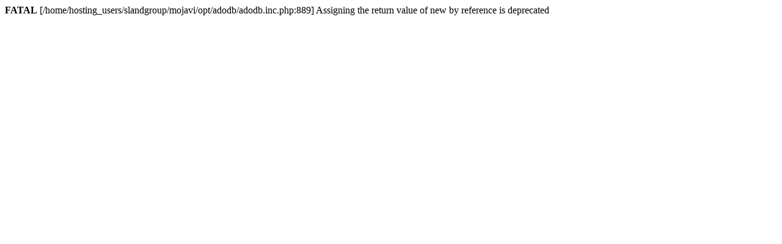

--- FILE ---
content_type: text/html
request_url: http://boyakorea.com/index.php?CurrentPage=3&module=Board&action=SiteBoard&sMode=SELECT_FORM&iBrdNo=1&sSearchField=&sSearchValue=&PHPSESSID=7c6f5f2f6ad1ff2022fead6d79bf4706
body_size: 223
content:
                                                                    
                                                                    
<meta http-equiv="Content-Type" content="text/html; charset=utf-8">
<b>FATAL</b> [/home/hosting_users/slandgroup/mojavi/opt/adodb/adodb.inc.php:889] Assigning the return value of new by reference is deprecated
